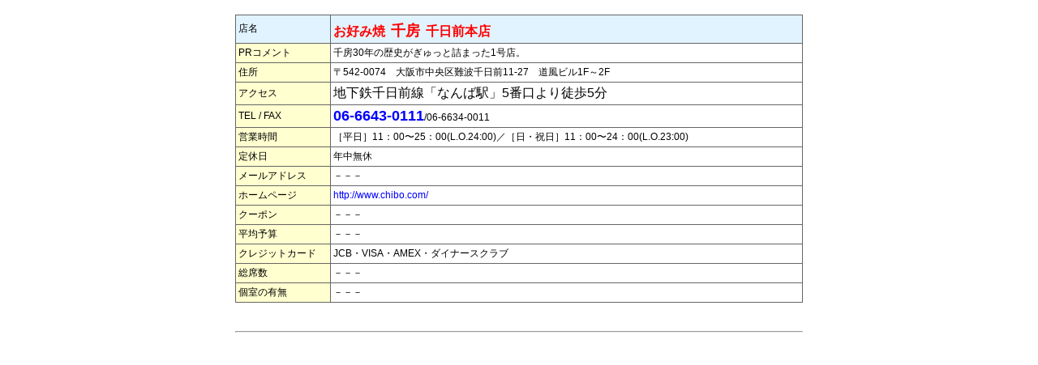

--- FILE ---
content_type: text/html; charset=UTF-8
request_url: https://nekomap.net/kissa-29.html
body_size: 2304
content:
<!DOCTYPE html PUBLIC "-//W3C//DTD XHTML 1.0 Transitional//EN" "http://www.w3.org/TR/xhtml1/DTD/xhtml1-transitional.dtd">
<html xmlns="http://www.w3.org/1999/xhtml">
<head>
<meta http-equiv="Content-Type" content="text/html; charset=utf-8" />
<title>お好み焼　千房　千日前本店</title>
<meta name="Keywords" content="千房,お好み焼,鉄板焼,クーポン,クーポン発行店,難波なんば,道頓堀,心斎橋,大阪南観光マップ,グルメ,大阪南,大阪ミナミ,ねこマップ,ＳＲＡ" />
<meta name="Description" content="ねこマップのグルメ店　お好み焼 千房 千日前本店のご紹介" />
<link rel="canonical" href="http://nekomap.net/" />
<link rel="stylesheet" type="text/css" href="style.css" />
<script type="text/javascript">

  var _gaq = _gaq || [];
  _gaq.push(['_setAccount', 'UA-633787-11']);
  _gaq.push(['_trackPageview']);

  (function() {
    var ga = document.createElement('script'); ga.type = 'text/javascript'; ga.async = true;
    ga.src = ('https:' == document.location.protocol ? 'https://ssl' : 'http://www') + '.google-analytics.com/ga.js';
    var s = document.getElementsByTagName('script')[0]; s.parentNode.insertBefore(ga, s);
  })();

</script>
</head>

<body><center>
  <p>&nbsp;</p>
  <table width="700" border="0" cellpadding="0" cellspacing="0" class="f12">
    <tr>
    <td height="20" align="center"><table width="700" border="0" cellspacing="0" cellpadding="0">
      <tr>
        <td bgcolor="#666666"><table width="100%" border="0" cellspacing="1" cellpadding="3" >
          <tr>
            <td width="110" height="26" align="left" bgcolor="#E1F3FF">店名</td>
            <td align="left" bgcolor="#E1F3FF"><FONT color="#ff0000">
              <h1><span class="ten-sub">お好み焼</span> <span class="tenmei">千房</span> <span class="ten-sub">千日前本店</span></h1>            
              </td>
          </tr>
          <tr>
            <td align="left" bgcolor="#FFFFD0" >PRコメント</td>
            <td align="left" bgcolor="#FFFFFF">千房30年の歴史がぎゅっと詰まった1号店。</td>
            </tr>
          <tr>
            <td align="left" bgcolor="#FFFFD0">住所</td>
            <td align="left" bgcolor="#FFFFFF">
                  <p>〒542-0074　大阪市中央区難波千日前11-27　道風ビル1F～2F</p>
                  </td>
            </tr>
          <tr>
            <td align="left" bgcolor="#FFFFD0">アクセス</td>
            <td align="left" bgcolor="#FFFFFF">
                  <p><font color="#000000" size="+0">地下鉄千日前線「なんば駅」5番口より徒歩5分 </font> </p>
                  </td>
            </tr>
          <tr>
            <td align="left" bgcolor="#FFFFD0">TEL / FAX</td>
            <td align="left" bgcolor="#FFFFFF"><b><font size="+1" color="#0000ff">06-6643-0111</font></b>/06-6634-0011</td>
            </tr>
          <tr>
            <td align="left" bgcolor="#FFFFD0">営業時間</td>
            <td align="left" bgcolor="#FFFFFF">［平日］11：00〜25：00(L.O.24:00)／［日・祝日］11：00〜24：00(L.O.23:00)</td>
            </tr>
          <tr>
            <td align="left" bgcolor="#FFFFD0">定休日</td>
            <td align="left" bgcolor="#FFFFFF">年中無休</td>
            </tr>
          <tr>
            <td align="left" bgcolor="#FFFFD0" class="f12">メールアドレス</td>
            <td align="left" bgcolor="#FFFFFF">－－－</td>
            </tr>
          <tr>
            <td align="left" bgcolor="#FFFFD0">ホームページ</td>
            <td align="left" bgcolor="#FFFFFF"><a href="http://www.chibo.com/">http://www.chibo.com/</a></td>
            </tr>
          <tr>
            <td align="left" bgcolor="#FFFFD0">クーポン</td>
            <td align="left" bgcolor="#FFFFFF">－－－</td>
            </tr>
          <tr>
            <td align="left" bgcolor="#FFFFD0">平均予算</td>
            <td align="left" bgcolor="#FFFFFF">－－－</td>
            </tr>
          <tr>
            <td align="left" bgcolor="#FFFFD0">クレジットカード</td>
            <td align="left" bgcolor="#FFFFFF">JCB・VISA・AMEX・ダイナースクラブ</td>
            </tr>
          <tr>
            <td align="left" bgcolor="#FFFFD0">総席数</td>
            <td align="left" bgcolor="#FFFFFF">－－－</td>
            </tr>
          <tr>
            <td align="left" bgcolor="#FFFFD0">個室の有無</td>
            <td align="left" bgcolor="#FFFFFF">－－－</td>
            </tr>
          </table></td>
      </tr>
      </table></td>
  </tr>
  <tr>
    <td height="72" align="center"><hr /></td>
  </tr>
  <tr>
    <td align="center"><iframe width="700" height="320" frameborder="0" scrolling="No" marginheight="0" marginwidth="0" src="http://maps.google.co.jp/maps?f=q&amp;source=s_q&amp;hl=ja&amp;geocode=&amp;q=%E5%A4%A7%E9%98%AA%E5%B8%82%E4%B8%AD%E5%A4%AE%E5%8C%BA%E9%9B%A3%E6%B3%A2%E5%8D%83%E6%97%A5%E5%89%8D11-27&amp;aq=&amp;sll=34.668838,135.503848&amp;sspn=0.007103,0.009645&amp;vpsrc=0&amp;brcurrent=3,0x6000e76baab05835:0x52769a5504e8a3f0,0,0x6000e76babf0f175:0xca1cf4d83a843b90&amp;ie=UTF8&amp;hq=&amp;hnear=%E5%A4%A7%E9%98%AA%E5%BA%9C%E5%A4%A7%E9%98%AA%E5%B8%82%E4%B8%AD%E5%A4%AE%E5%8C%BA%E9%9B%A3%E6%B3%A2%E5%8D%83%E6%97%A5%E5%89%8D%EF%BC%91%EF%BC%91%E2%88%92%EF%BC%92%EF%BC%97&amp;t=m&amp;ll=34.668864,135.503826&amp;spn=0.022589,0.059996&amp;z=14&amp;iwloc=A&amp;output=embed"></iframe><br /><small><a href="http://maps.google.co.jp/maps?f=q&amp;source=embed&amp;hl=ja&amp;geocode=&amp;q=%E5%A4%A7%E9%98%AA%E5%B8%82%E4%B8%AD%E5%A4%AE%E5%8C%BA%E9%9B%A3%E6%B3%A2%E5%8D%83%E6%97%A5%E5%89%8D11-27&amp;aq=&amp;sll=34.668838,135.503848&amp;sspn=0.007103,0.009645&amp;vpsrc=0&amp;brcurrent=3,0x6000e76baab05835:0x52769a5504e8a3f0,0,0x6000e76babf0f175:0xca1cf4d83a843b90&amp;ie=UTF8&amp;hq=&amp;hnear=%E5%A4%A7%E9%98%AA%E5%BA%9C%E5%A4%A7%E9%98%AA%E5%B8%82%E4%B8%AD%E5%A4%AE%E5%8C%BA%E9%9B%A3%E6%B3%A2%E5%8D%83%E6%97%A5%E5%89%8D%EF%BC%91%EF%BC%91%E2%88%92%EF%BC%92%EF%BC%97&amp;t=m&amp;ll=34.668864,135.503826&amp;spn=0.022589,0.059996&amp;z=14&amp;iwloc=A" style="color:#0000FF;text-align:left">大きな地図で見る</a></small>  </td>
  </tr>
  <tr>
    <td height="24" align="center"></td>
  </tr>
  <tr>
    <td height="20" align="center"></td>
  </tr><tr>
    <td align="center"><form>
      
      <input type="button" class="f12" onclick="window.close()" value="このウィンドウを閉じる" />
      
    </form></td>
  </tr>
</table>
  <p>&nbsp;</p>
</center>
</body>
</html>


--- FILE ---
content_type: text/css
request_url: https://nekomap.net/style.css
body_size: 1213
content:
@charset "utf-8";
.f9g {
	font-family: "�q���M�m�p�S Pro W3", "Hiragino Kaku Gothic Pro", "���C���I", Meiryo, Osaka, "�l�r �o�S�V�b�N", "MS PGothic", sans-serif;
	font-size: 9px;
	color: #333;
}
.f10 {
	font-family: "�q���M�m�p�S Pro W3", "Hiragino Kaku Gothic Pro", "���C���I", Meiryo, Osaka, "�l�r �o�S�V�b�N", "MS PGothic", sans-serif;
	font-size: 10px;
}
.f10-5 {
	font-family: "�q���M�m�p�S Pro W3", "Hiragino Kaku Gothic Pro", "���C���I", Meiryo, Osaka, "�l�r �o�S�V�b�N", "MS PGothic", sans-serif;
	font-size: 10.8px;
}
.f10-h11 {
	font-family: "�q���M�m�p�S Pro W3", "Hiragino Kaku Gothic Pro", "���C���I", Meiryo, Osaka, "�l�r �o�S�V�b�N", "MS PGothic", sans-serif;
	font-size: 10px;
	line-height: 11px;
	color: #666;
}
.f10-h11b {
	font-family: "ヒラギノ角ゴ Pro W3", "Hiragino Kaku Gothic Pro", "メイリオ", Meiryo, Osaka, "ＭＳ Ｐゴシック", "MS PGothic", sans-serif;
	font-size: 10px;
	line-height: 11px;
}
.f11 {
	font-family: "�q���M�m�p�S Pro W3", "Hiragino Kaku Gothic Pro", "���C���I", Meiryo, Osaka, "�l�r �o�S�V�b�N", "MS PGothic", sans-serif;
	font-size: 11px;
}
.f11-12 {
	font-family: "ヒラギノ角ゴ Pro W3", "Hiragino Kaku Gothic Pro", "メイリオ", Meiryo, Osaka, "ＭＳ Ｐゴシック", "MS PGothic", sans-serif;
	font-size: 11px;
	line-height: 12px;
}
.f11-w {
	font-family: "�q���M�m�p�S Pro W3", "Hiragino Kaku Gothic Pro", "���C���I", Meiryo, Osaka, "�l�r �o�S�V�b�N", "MS PGothic", sans-serif;
	font-size: 12px;
	color: #FFF;
}
.f11-r {
	font-family: "ヒラギノ角ゴ Pro W3", "Hiragino Kaku Gothic Pro", "メイリオ", Meiryo, Osaka, "ＭＳ Ｐゴシック", "MS PGothic", sans-serif;
	font-size: 11px;
	color: #F00;
}
.f12 {
	font-family: "�q���M�m�p�S Pro W3", "Hiragino Kaku Gothic Pro", "���C���I", Meiryo, Osaka, "�l�r �o�S�V�b�N", "MS PGothic", sans-serif;
	font-size: 12px;
}
.f12-13 {
	font-family: "�q���M�m�p�S Pro W3", "Hiragino Kaku Gothic Pro", "���C���I", Meiryo, Osaka, "�l�r �o�S�V�b�N", "MS PGothic", sans-serif;
	font-size: 12px;
	line-height: 14px;
}
.f13 {
	font-family: "�q���M�m�p�S Pro W3", "Hiragino Kaku Gothic Pro", "���C���I", Meiryo, Osaka, "�l�r �o�S�V�b�N", "MS PGothic", sans-serif;
	font-size: 13px;
}
.f13-h14 {
	font-family: "�q���M�m�p�S Pro W3", "Hiragino Kaku Gothic Pro", "���C���I", Meiryo, Osaka, "�l�r �o�S�V�b�N", "MS PGothic", sans-serif;
	font-size: 13px;
	line-height: 14px;
}
.f13-h26 {
	font-family: "ヒラギノ角ゴ Pro W3", "Hiragino Kaku Gothic Pro", "メイリオ", Meiryo, Osaka, "ＭＳ Ｐゴシック", "MS PGothic", sans-serif;
	font-size: 13px;
	line-height: 26px;
}
.f13-r {
	font-family: "ヒラギノ角ゴ Pro W3", "Hiragino Kaku Gothic Pro", "メイリオ", Meiryo, Osaka, "ＭＳ Ｐゴシック", "MS PGothic", sans-serif;
	font-size: 13px;
	color: #F00;
}
.f14 {
	font-family: "ヒラギノ角ゴ Pro W3", "Hiragino Kaku Gothic Pro", "メイリオ", Meiryo, Osaka, "ＭＳ Ｐゴシック", "MS PGothic", sans-serif;
	font-size: 14px;
}
.f15-b {
	font-family: "�q���M�m�p�S Pro W3", "Hiragino Kaku Gothic Pro", "���C���I", Meiryo, Osaka, "�l�r �o�S�V�b�N", "MS PGothic", sans-serif;
	font-size: 15px;
	color: #00F;
}
.f15-h18 {
	font-family: "ヒラギノ角ゴ Pro W3", "Hiragino Kaku Gothic Pro", "メイリオ", Meiryo, Osaka, "ＭＳ Ｐゴシック", "MS PGothic", sans-serif;
	font-size: 15px;
	line-height: 18px;
}
.f15-rb {
	font-family: "ヒラギノ角ゴ Pro W3", "Hiragino Kaku Gothic Pro", "メイリオ", Meiryo, Osaka, "ＭＳ Ｐゴシック", "MS PGothic", sans-serif;
	font-size: 15px;
	font-weight: bold;
	color: #F00;
}
.f16 {
	font-family: "ヒラギノ角ゴ Pro W3", "Hiragino Kaku Gothic Pro", "メイリオ", Meiryo, Osaka, "ＭＳ Ｐゴシック", "MS PGothic", sans-serif;
	font-size: 16px;
}
.f18 {
	font-family: "ヒラギノ角ゴ Pro W3", "Hiragino Kaku Gothic Pro", "メイリオ", Meiryo, Osaka, "ＭＳ Ｐゴシック", "MS PGothic", sans-serif;
	font-size: 17px;
}
.tenmei {
	font-family: "ヒラギノ角ゴ Pro W3", "Hiragino Kaku Gothic Pro", "メイリオ", Meiryo, Osaka, "ＭＳ Ｐゴシック", "MS PGothic", sans-serif;
	font-size: 18px;
	font-weight: bold;
	color: #F00;
}
.ten-sub {
	font-family: "ヒラギノ角ゴ Pro W3", "Hiragino Kaku Gothic Pro", "メイリオ", Meiryo, Osaka, "ＭＳ Ｐゴシック", "MS PGothic", sans-serif;
	font-size: 16px;
	font-weight: bold;
	color: #F00;
}



l, li {
margin : 0 ;
padding : 0 ; 
list-style-type: none;
}
h1, h2, h3, h4, h5, h6 { margin-top: 0; margin-bottom: 0 }
body {
margin: 0;
padding: 0;
}
p { margin-top: 0; margin-bottom: 0 }
img {
    border-style:none;
}
a:link {
	color: #00F;
	text-decoration: none;
}
a:visited {
	text-decoration: none;
}
a:hover {
	text-decoration: underline;
	color: #F00;
}
a:active {
	text-decoration: none;
}


.example{
margin-left:-20px;
	margin-bottom:10px;
}

h3{
	margin-top:10px;
	border-bottom: 1px solid green;
	text-align:left;
	font-size:20px;
	font-family:"Arial";
	color:green;
}


/* 点滅 */

.blinking{
	
	-webkit-animation:blink 1s ease-in-out infinite alternate;
	
	-moz-animation:blink 1s ease-in-out infinite alternate;
	
	animation:blink 1s ease-in-out infinite alternate;
	
}

@-webkit-keyframes blink{
	
0% {opacity:0;}

100% {opacity:1;}

}

@-moz-keyframes blink{
	
0% {opacity:0;}

100% {opacity:1;}

}

@keyframes blink{
	
0% {opacity:0;}

100% {opacity:1;}

}

/* 点滅 */



div.days {
	text-align:left;
	letter-spacing: 2px;
	line-height:15px;
	color:green;
	font-family:"A-OTF ゴシックMB101 Pro";
	overflow:hidden;
}

h4{	
	margin-top:15px;
	line-height:15px;
	font-size:30px;
	font-family:"A-OTF ゴシックMB101 Pro";
}


div.contents{
float:right;
	margin-top:-110px;
	margin-left:70px;
	text-align:left;
	padding-top:10px;
	overflow:hidden;
}


div.example {
	width: 710px;
	height: 200px;
	overflow: scroll;
}


h5{
	margin-top:10px;
	margin-bottom:10px;
	line-height:25px;
	font-size:18px;
	font-family:"A-OTF ゴシックMB101 Pro";
	color:green;
}


h6{
	margin-bottom:10px;
	line-height:20px;
	font-size:15px;
	color:black;
	font-family:"A-OTF UD新ゴ Pro M";
}




/*「NEW」アイコン
---------------------------------------------------------------------------*/
.newicon {
	background: green;	/*背景色*/
	color: #FFF;		/*文字色*/
	font-size: 70%;		/*文字サイズ*/
	line-height: 1.5;
	padding: 2px 5px;
	border-radius: 2px;
	margin: 0px 5px;
	vertical-align: text-top;
}



-->